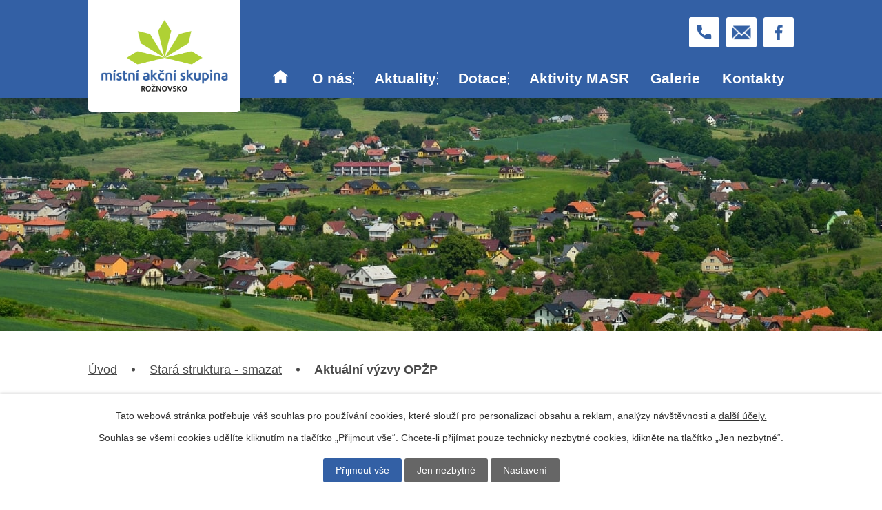

--- FILE ---
content_type: text/html; charset=utf-8
request_url: https://www.masroznovsko.cz/aktualni-vyzvy-opzp
body_size: 11584
content:
<!DOCTYPE html>
<html lang="cs" data-lang-system="cs">
	<head>



		<!--[if IE]><meta http-equiv="X-UA-Compatible" content="IE=EDGE"><![endif]-->
			<meta name="viewport" content="width=device-width, initial-scale=1, user-scalable=yes">
			<meta http-equiv="content-type" content="text/html; charset=utf-8" />
			<meta name="robots" content="index,follow" />
			<meta name="author" content="Antee s.r.o." />
			<meta name="description" content="Území MAS Rožnovsko leží v severovýchodní části Zlínského kraje. Je součástí regionu Valašsko." />
			<meta name="viewport" content="width=device-width, initial-scale=1, user-scalable=yes" />
<title>Aktuální výzvy OPŽP | masroznovsko.cz</title>

		<link rel="stylesheet" type="text/css" href="https://cdn.antee.cz/jqueryui/1.8.20/css/smoothness/jquery-ui-1.8.20.custom.css?v=2" integrity="sha384-969tZdZyQm28oZBJc3HnOkX55bRgehf7P93uV7yHLjvpg/EMn7cdRjNDiJ3kYzs4" crossorigin="anonymous" />
		<link rel="stylesheet" type="text/css" href="/style.php?nid=VkVWQw==&amp;ver=1768399196" />
		<link rel="stylesheet" type="text/css" href="/css/libs.css?ver=1768399900" />
		<link rel="stylesheet" type="text/css" href="https://cdn.antee.cz/genericons/genericons/genericons.css?v=2" integrity="sha384-DVVni0eBddR2RAn0f3ykZjyh97AUIRF+05QPwYfLtPTLQu3B+ocaZm/JigaX0VKc" crossorigin="anonymous" />

		<script src="/js/jquery/jquery-3.0.0.min.js" ></script>
		<script src="/js/jquery/jquery-migrate-3.1.0.min.js" ></script>
		<script src="/js/jquery/jquery-ui.min.js" ></script>
		<script src="/js/jquery/jquery.ui.touch-punch.min.js" ></script>
		<script src="/js/libs.min.js?ver=1768399900" ></script>
		<script src="/js/ipo.min.js?ver=1768399889" ></script>
			<script src="/js/locales/cs.js?ver=1768399196" ></script>

			<script src='https://www.google.com/recaptcha/api.js?hl=cs&render=explicit' ></script>

		<link href="/aktuality-old?action=atom" type="application/atom+xml" rel="alternate" title="Aktuality">
		<link href="/aktuality-stare?action=atom" type="application/atom+xml" rel="alternate" title="Aktuality">
		<link href="/dokumenty-listiny-a-zapisy-masr?action=atom" type="application/atom+xml" rel="alternate" title="Dokumenty, listiny a zápisy MASR">
		<link href="/aktuality?action=atom" type="application/atom+xml" rel="alternate" title="Aktuality">
		<link href="/akcni-plan?action=atom" type="application/atom+xml" rel="alternate" title="Akční plán">
<!-- 400 -->
<link rel="preload" href="/file.php?nid=3898&amp;oid=8668262" as="font" type="font/ttf" crossorigin="anonymous">
<!-- 700 -->
<link rel="preload" href="/file.php?nid=3898&amp;oid=8668263" as="font" type="font/ttf" crossorigin="anonymous">
<link href="/image.php?nid=3898&amp;oid=8665494&amp;width=32" rel="icon" type="image/png">
<link rel="shortcut icon" href="/image.php?nid=3898&amp;oid=8665494&amp;width=32">
<script>
ipo.api.live('body', function(el) {
//posun patičky
$(el).find("#ipocopyright").insertAfter("#ipocontainer");
//backlink
$(el).find(".backlink").addClass("action-button");
//ipoCounter
$(el).find("#ipoCounter").appendTo(".footer-minor .navstevnost");
});
//označení položek, které mají submenu
ipo.api.live('#ipotopmenu ul.topmenulevel1 li.topmenuitem1', function(el) {
var submenu = $(el).find("ul.topmenulevel2");
if ($(window).width() <= 1024){
if (submenu.length) {
$(el).addClass("hasSubmenu");
$(el).find("> a").after("<span class='open-submenu' />");
}
}
});
//wrapnutí spanu do poležek první úrovně
ipo.api.live('#ipotopmenu ul.topmenulevel1 li.topmenuitem1 > a', function(el) {
if ($(window).width() <= 1024) {
$(el).wrapInner("<span>");
}
});
//rozbaleni menu
$(function() {
if ($(window).width() <= 1024) {
$(".topmenulevel1 > li.hasSubmenu .open-submenu").click(function(e) {
$(this).toggleClass("see-more");
if($(this).hasClass("see-more")) {
$("ul.topmenulevel2").css("display","none");
$(this).next("ul.topmenulevel2").css("display","block");
$(".topmenulevel1 > li > a").removeClass("see-more");
$(this).addClass("see-more");
} else {
$(this).removeClass("see-more");
$(this).next("ul.topmenulevel2").css("display","none");
}
});
}
});
</script>







<link rel="preload" href="/image.php?nid=3898&amp;oid=8665477&amp;width=186" as="image">
	</head>

	<body id="page6751257" class="subpage6751257 subpage8473667"
			
			data-nid="3898"
			data-lid="CZ"
			data-oid="6751257"
			data-layout-pagewidth="1024"
			
			data-slideshow-timer="3"
			
						
				
				data-layout="responsive" data-viewport_width_responsive="1024"
			>



							<div id="snippet-cookiesConfirmation-euCookiesSnp">			<div id="cookieChoiceInfo" class="cookie-choices-info template_1">
					<p>Tato webová stránka potřebuje váš souhlas pro používání cookies, které slouží pro personalizaci obsahu a reklam, analýzy návštěvnosti a 
						<a class="cookie-button more" href="https://navody.antee.cz/cookies" target="_blank">další účely.</a>
					</p>
					<p>
						Souhlas se všemi cookies udělíte kliknutím na tlačítko „Přijmout vše“. Chcete-li přijímat pouze technicky nezbytné cookies, klikněte na tlačítko „Jen nezbytné“.
					</p>
				<div class="buttons">
					<a class="cookie-button action-button ajax" id="cookieChoiceButton" rel=”nofollow” href="/aktualni-vyzvy-opzp?do=cookiesConfirmation-acceptAll">Přijmout vše</a>
					<a class="cookie-button cookie-button--settings action-button ajax" rel=”nofollow” href="/aktualni-vyzvy-opzp?do=cookiesConfirmation-onlyNecessary">Jen nezbytné</a>
					<a class="cookie-button cookie-button--settings action-button ajax" rel=”nofollow” href="/aktualni-vyzvy-opzp?do=cookiesConfirmation-openSettings">Nastavení</a>
				</div>
			</div>
</div>				<div id="ipocontainer">

			<div class="menu-toggler">

				<span>Menu</span>
				<span class="genericon genericon-menu"></span>
			</div>

			<span id="back-to-top">

				<i class="fa fa-angle-up"></i>
			</span>

			<div id="ipoheader">

				<div class="header-wrapper">
	<div class="header-container layout-container flex-container">
		<a href="/" class="header-logo">
			<img src="/image.php?nid=3898&amp;oid=8665477&amp;width=186" width="186" alt="logo">
		</a>
		<div class="header-kontakt flex-container">
			<a title="+420 724 202 782" class="tooltip" href="tel:+420724202782"><span>+420 724 202 782</span></a>
			<a title="info@masroznovsko.cz" class="tooltip" href="mailto:info@masroznovsko.cz"><span>info@masroznovsko.cz"</span></a>
			<a title="Sledujte nás na Facebooku!" href="https://www.facebook.com/M%C3%ADstn%C3%AD-ak%C4%8Dn%C3%AD-skupina-Ro%C5%BEnovsko-zs-453467131494700/" target="_blank" rel="noopener noreferrer" class="facebook tooltip"><span>facebook</span></a>
		</div>
	</div>
</div>




<div class="header__bg header__bg--sp">
	
		 
		<div class="boxImage" style="background-image:url(/image.php?oid=8665497&amp;nid=3898&amp;width=2000);">
			<br>
		</div>
		 
		
	
</div>			</div>

			<div id="ipotopmenuwrapper">

				<div id="ipotopmenu">
<h4 class="hiddenMenu">Horní menu</h4>
<ul class="topmenulevel1"><li class="topmenuitem1 noborder" id="ipomenu8473672"><a href="/">Úvod</a></li><li class="topmenuitem1" id="ipomenu8473704"><a href="/o-nas">O nás</a><ul class="topmenulevel2"><li class="topmenuitem2" id="ipomenu8756429"><a href="/mas-roznovsko-zs">Mas Rožnovsko, z.s.</a></li><li class="topmenuitem2" id="ipomenu8756453"><a href="/pusobnost-masr">Působnost MASR</a></li><li class="topmenuitem2" id="ipomenu8756468"><a href="/clenove-masr">Členové MASR</a><ul class="topmenulevel3"><li class="topmenuitem3" id="ipomenu8756470"><a href="/seznam-clenu-a-zajmove-skupiny">Seznam členů a zájmové skupiny</a></li><li class="topmenuitem3" id="ipomenu8756509"><a href="/clenstvi-v-masr">Členství v MASR</a></li><li class="topmenuitem3" id="ipomenu8756522"><a href="/prihlaska">Přihláška</a></li></ul></li><li class="topmenuitem2" id="ipomenu8756538"><a href="/dokumenty-listiny-a-zapisy-masr">Dokumenty, listiny a zápisy MASR</a><ul class="topmenulevel3"><li class="topmenuitem3" id="ipomenu9069747"><a href="/stanovy-mas-roznovsko">Stanovy MAS Rožnovsko</a></li></ul></li><li class="topmenuitem2" id="ipomenu8861612"><a href="/povinne-zverejnovane-informace">Povinně zveřejňované informace</a></li><li class="topmenuitem2" id="ipomenu8756595"><a href="/faq">FAQ</a></li><li class="topmenuitem2" id="ipomenu8760584"><a href="/uzitecne-odkazy">Užitečné odkazy</a></li></ul></li><li class="topmenuitem1" id="ipomenu8756640"><a href="/aktuality">Aktuality</a></li><li class="topmenuitem1" id="ipomenu8473705"><a href="/dotace">Dotace</a><ul class="topmenulevel2"><li class="topmenuitem2" id="ipomenu8756660"><a href="/dotacni-obdobi-2021-2027">Dotační období 2021 - 2027</a><ul class="topmenulevel3"><li class="topmenuitem3" id="ipomenu9136858"><a href="/kotlikove-dotace">Kotlíkové dotace</a></li><li class="topmenuitem3" id="ipomenu9641176"><a href="/nova-zelena-usporam-light">Nová zelená úsporám light</a></li><li class="topmenuitem3" id="ipomenu9641187"><a href="/vyzvy-CLLD-MASR">Výzvy CLLD MASR</a><ul class="topmenulevel4"><li class="topmenuitem4" id="ipomenu8756883"><a href="/harmonogram-vyzev">Harmonogram výzev</a></li><li class="topmenuitem4" id="ipomenu8756699"><a href="/aktualni-vyzvy">Výzvy IROP</a><ul class="topmenulevel5"><li class="topmenuitem5" id="ipomenu10312179"><a href="/1-vyzva-doprava">1. výzva - Doprava - ukončená</a></li><li class="topmenuitem5" id="ipomenu10312192"><a href="/2-vyzva-vzdelavani">2. výzva - Vzdělávání - ukončená</a></li><li class="topmenuitem5" id="ipomenu10567217"><a href="/3-vyzva-socialni-sluzby">3. výzva - Sociální služby - ukončená</a></li><li class="topmenuitem5" id="ipomenu10567220"><a href="/4-vyzva-hasici">4. výzva - Hasiči - ukončená</a></li><li class="topmenuitem5" id="ipomenu10567222"><a href="/5-vyzva-verejna-prostranstvi">5. výzva - Veřejná prostranství - ukončená</a></li><li class="topmenuitem5" id="ipomenu10567223"><a href="/6-vyzva-cestovni-ruch">6. výzva - Cestovní ruch - ukončená</a></li><li class="topmenuitem5" id="ipomenu10567225"><a href="/7-vyzva-doprava">7. výzva - Doprava - ukončená</a></li><li class="topmenuitem5" id="ipomenu10961450"><a href="/8-vyzva-doprava">8. výzva - Doprava - ukončená</a></li><li class="topmenuitem5" id="ipomenu11382267"><a href="/9vyzva-vzdelavani">9. výzva - Vzdělávání - ukončená</a></li><li class="topmenuitem5" id="ipomenu11382269"><a href="/10-vyzva-hasici">10. výzva - Hasiči - ukončená</a></li><li class="topmenuitem5" id="ipomenu11382268"><a href="/11-vyzva-doprava">11. výzva - Doprava - ukončená</a></li><li class="topmenuitem5" id="ipomenu11603648"><a href="/12-vyzva-vzdelavani">12. výzva - Vzdělávání - ukončená</a></li><li class="topmenuitem5" id="ipomenu13046174"><a href="/13-vyzva-vzdelavani">13. Výzva - Vzdělávání</a></li><li class="topmenuitem5" id="ipomenu13046286"><a href="/14-vyzva-hasici">14. výzva - Hasiči</a></li><li class="topmenuitem5" id="ipomenu13046296"><a href="/15-vyzva-verejne-prostranstvi">15. Výzva - Veřejná prostranství</a></li><li class="topmenuitem5" id="ipomenu13046307"><a href="/16-vyzva-doprava">16. Výzva - Doprava</a></li></ul></li><li class="topmenuitem4" id="ipomenu9641196"><a href="/vyzvy-szp">Výzvy SZP</a><ul class="topmenulevel5"><li class="topmenuitem5" id="ipomenu11313004"><a href="/1-vyzva-mas">1. Výzva MAS - příjem žádostí ukončen</a></li><li class="topmenuitem5" id="ipomenu12533014"><a href="/2-vyzva-mas">2. Výzva MAS - příjem žádostí ukončen</a></li><li class="topmenuitem5" id="ipomenu11941835"><a href="/priklady-uspesnych-projektu-szp-na-uzemi-mas-roznovsko">Příklady úspěšných projektů SZP na území MAS Rožnovsko</a></li></ul></li><li class="topmenuitem4" id="ipomenu9641211"><a href="/vyzvy-optak">Výzvy OPTAK</a><ul class="topmenulevel5"><li class="topmenuitem5" id="ipomenu10276385"><a href="/1-vyzva-op-tak">1. výzva OP TAK - ukončená</a></li><li class="topmenuitem5" id="ipomenu10772064"><a href="/2-vyzva-op-tak">2. výzva OP TAK - ukončená</a></li><li class="topmenuitem5" id="ipomenu10961451"><a href="/3-vyzva-op-tak">3. výzva OP TAK - ukončená</a></li><li class="topmenuitem5" id="ipomenu11854212"><a href="/4-vyzva-op-tak">4. výzva OP TAK - ukončená</a></li><li class="topmenuitem5" id="ipomenu12199167"><a href="/5-vyzva-op-tak">5. výzva OP TAK - ukončená</a></li><li class="topmenuitem5" id="ipomenu12579298"><a href="/6-vyzva-op-tak">6. výzva OP TAK - ukončená</a></li></ul></li><li class="topmenuitem4" id="ipomenu9641199"><a href="/vyzvy-opz-plus">Výzvy OPZ+</a><ul class="topmenulevel5"><li class="topmenuitem5" id="ipomenu9845545"><a href="/socialni-zaclenovani">Sociální začleňování - 1. Projekt OPZ+</a></li><li class="topmenuitem5" id="ipomenu13004812"><a href="/socialni-zaclenovani-2-projekt">Sociální začleňování 2. projekt OPZ+</a></li></ul></li><li class="topmenuitem4" id="ipomenu9641208"><a href="/vyzvy_opzp">Výzvy OPŽP</a></li></ul></li><li class="topmenuitem3" id="ipomenu9640727"><a href="/Strategicke-dokumenty-21">Strategické dokumenty 21+</a><ul class="topmenulevel4"><li class="topmenuitem4" id="ipomenu9069973"><a href="/standardizace-masr">Standardizace MASR</a></li><li class="topmenuitem4" id="ipomenu9070041"><a href="/koncepcni-cast-strategie-masr">Koncepční část strategie MASR</a><ul class="topmenulevel5"><li class="topmenuitem5" id="ipomenu9070226"><a href="/fokusni-skupina">Fokusní skupina</a></li><li class="topmenuitem5" id="ipomenu9070227"><a href="/kulaty-stul">Kulatý stůl</a></li><li class="topmenuitem5" id="ipomenu9335114"><a href="/dotaznikove-setreni-obdobi-21">Dotazníkové šetření - období 21+</a></li><li class="topmenuitem5" id="ipomenu9370599"><a href="/strategie-masr-21-koncepcni-cast">Strategie MASR 21+ - Koncepční část</a></li></ul></li><li class="topmenuitem4" id="ipomenu9070083"><a href="/akcni-plany">Akční plány, programové rámce a projekty</a><ul class="topmenulevel5"><li class="topmenuitem5" id="ipomenu9070085"><a href="/irop">IROP</a></li><li class="topmenuitem5" id="ipomenu9070116"><a href="/optak">OPTAK</a></li><li class="topmenuitem5" id="ipomenu9070117"><a href="/szp">SZP</a></li><li class="topmenuitem5" id="ipomenu9070121"><a href="/opz">OPZ+</a><ul class="topmenulevel6"><li class="topmenuitem6" id="ipomenu9379648"><a href="/akcni-plan">Akční plán</a><ul class="topmenulevel7"><li class="topmenuitem7" id="ipomenu9379777"><a href="/pracovni-skupina">Pracovní skupina</a></li></ul></li><li class="topmenuitem6" id="ipomenu9379649"><a href="/programovy-ramec">Programový rámec</a></li><li class="topmenuitem6" id="ipomenu9379651"><a href="/masr-opz1projekt">MASR OPZ+1.projekt</a></li><li class="topmenuitem6" id="ipomenu13004876"><a href="/opz-2-projekt">OPZ+ 2. projekt</a></li></ul></li><li class="topmenuitem5" id="ipomenu9070123"><a href="/opzp">OPŽP</a></li></ul></li></ul></li><li class="topmenuitem3" id="ipomenu9640744"><a href="/Podporene-projekty-21">Podpořené projekty 21+</a></li><li class="topmenuitem3" id="ipomenu9640748"><a href="/monitoring-hodnoceni-21">Monitoring, hodnocení 21+</a></li><li class="topmenuitem3" id="ipomenu11016171"><a href="/program-optp">Operační program technická pomoc 2021-2027</a></li></ul></li><li class="topmenuitem2" id="ipomenu8756917"><a href="/dotacni-obdobi-2014-2020">Dotační období 2014 - 2020</a><ul class="topmenulevel3"><li class="topmenuitem3" id="ipomenu8756926"><a href="/strategicke-dokumenty">Strategické dokumenty</a></li><li class="topmenuitem3" id="ipomenu8756627"><a href="/rezijni-vydaje-masr">Režijní výdaje MASR</a></li><li class="topmenuitem3" id="ipomenu9624950"><a href="/vyzvy-masr-2014-2020">Výzvy MASR 2014 - 2020</a><ul class="topmenulevel4"><li class="topmenuitem4" id="ipomenu9624951"><a href="/vyzvy-irop">Výzvy IROP</a><ul class="topmenulevel5"><li class="topmenuitem5" id="ipomenu8560129"><a href="/17-vyzva-irop-bezpecnost-dopravy">17. výzva IROP - Bezpečnost dopravy</a></li><li class="topmenuitem5" id="ipomenu8557568"><a href="/16-vyzva-irop-vzdelavani">16. výzva IROP Vzdělávání</a></li><li class="topmenuitem5" id="ipomenu8560035"><a href="/15-vyzva-irop-socialni-sluzby">15. výzva IROP Sociální služby</a></li><li class="topmenuitem5" id="ipomenu8304479"><a href="/14-vyzva-irop-bezpecnost-dopravy">14. Výzva IROP Bezpečnost dopravy</a></li><li class="topmenuitem5" id="ipomenu8074977"><a href="/13-vyzva-irop-cyklodoprava">13. Výzva IROP Cyklodoprava</a></li><li class="topmenuitem5" id="ipomenu8074941"><a href="/12-vyzva-irop-bezpecnost-dopravy">12. Výzva IROP Bezpečnost dopravy</a></li><li class="topmenuitem5" id="ipomenu7306555"><a href="/11-vyzva-irop-cyklodoprava">11. výzva IROP Cyklodoprava</a></li><li class="topmenuitem5" id="ipomenu7291966"><a href="/10-vyzva-irop-bezpecnost-dopravy">10. výzva IROP Bezpečnost dopravy</a></li><li class="topmenuitem5" id="ipomenu6992059"><a href="/9-vyzva-irop-bezpecnost-dopravy-a-cyklodoprava">9. výzva IROP - Bezpečnost dopravy a Cyklodoprava</a></li><li class="topmenuitem5" id="ipomenu6970141"><a href="/8-vyzva-irop-zakladni-skoly">8. výzva IROP - Základní školy</a></li><li class="topmenuitem5" id="ipomenu6962569"><a href="/7-vyzva-irop-komunitni-centra">7. výzva IROP - Komunitní centra</a></li><li class="topmenuitem5" id="ipomenu6938341"><a href="/6-vyzva-irop-kulturni-dedictvi">6. výzva IROP – Kulturní dědictví</a></li><li class="topmenuitem5" id="ipomenu6751269"><a href="/5-vyzva-irop-socialni-sluzby">5. Výzva IROP - Sociální služby</a></li><li class="topmenuitem5" id="ipomenu6373637"><a href="/4-vyzva-irop-zakladni-skoly">4. výzva IROP Základní školy</a></li><li class="topmenuitem5" id="ipomenu6301694"><a href="/3-vyzva-irop-socialni-sluzby">3. výzva IROP Sociální služby</a></li><li class="topmenuitem5" id="ipomenu6301691"><a href="/2-vyzva-irop-doprava">2. výzva IROP Doprava</a></li><li class="topmenuitem5" id="ipomenu6301687"><a href="/1-vyzva-irop-doprava">1. výzva IROP Doprava</a></li></ul></li><li class="topmenuitem4" id="ipomenu9624952"><a href="/vyzvy-prv">Výzvy PRV</a><ul class="topmenulevel5"><li class="topmenuitem5" id="ipomenu10025726"><a href="/10-vyzva-prv">10. výzva PRV</a></li><li class="topmenuitem5" id="ipomenu8949796"><a href="/9-vyzva-prv">9. výzva PRV</a></li><li class="topmenuitem5" id="ipomenu8292108"><a href="/8-vyzva-prv">8. výzva PRV</a></li><li class="topmenuitem5" id="ipomenu8756702"><a href="/7-vyzva-prv_">7. výzva PRV</a></li><li class="topmenuitem5" id="ipomenu8004089"><a href="/5-vyzva-prv">5. Výzva PRV</a></li><li class="topmenuitem5" id="ipomenu7059411"><a href="/3-vyzva-prv">3. výzva PRV</a></li><li class="topmenuitem5" id="ipomenu3061679"><a href="/2-vyzva-prv">2. výzva PRV</a></li><li class="topmenuitem5" id="ipomenu6101676"><a href="/1-vyzva-prv">1. výzva PRV</a></li></ul></li><li class="topmenuitem4" id="ipomenu9624954"><a href="/vyzvy-opzp">Výzvy OPŽP</a><ul class="topmenulevel5"><li class="topmenuitem5" id="ipomenu7159262"><a href="/2-vyzva-opzp-realizace-sidelni-zelene">2. výzva OPŽP – Realizace sídelní zeleně</a></li><li class="topmenuitem5" id="ipomenu6751260"><a href="/1-vyzva-opzp-sidelni-zelen">1. Výzva OPŽP - Sídelní zeleň</a></li></ul></li><li class="topmenuitem4" id="ipomenu9624953"><a href="/vyzvy-opz">Výzvy OPZ</a><ul class="topmenulevel5"><li class="topmenuitem5" id="ipomenu7255671"><a href="/5-vyzva-opz-socialni-sluzby">5. Výzva OPZ - Sociální služby</a></li><li class="topmenuitem5" id="ipomenu7242898"><a href="/4-vyzva-opz-prorodinna-opatreni">4. Výzva OPZ - Prorodinná opatření</a></li><li class="topmenuitem5" id="ipomenu6868698"><a href="/3-vyzva-opz-socialni-sluzby">3. Výzva OPZ - Sociální služby</a></li><li class="topmenuitem5" id="ipomenu6610856"><a href="/2-vyzva-opz-detske-skupiny">2. výzva OPZ - Dětské skupiny</a></li><li class="topmenuitem5" id="ipomenu6795461"><a href="/1-vyzva-opz-prorodinna-opatreni">1. výzva OPZ - Prorodinná opatření</a></li></ul></li></ul></li><li class="topmenuitem3" id="ipomenu8758847"><a href="/podporene-projekty-2014-2020">Podpořené projekty 2014-2020</a></li><li class="topmenuitem3" id="ipomenu9625038"><a href="/monitoring-hodnoceni">Monitoring, hodnocení</a></li></ul></li><li class="topmenuitem2" id="ipomenu8758852"><a href="/dotacni-obdobi-2007-2013">Dotační období 2007 - 2013</a><ul class="topmenulevel3"><li class="topmenuitem3" id="ipomenu8758855"><a href="/leader-2007-2013">Leader 2007-2013</a></li><li class="topmenuitem3" id="ipomenu8758862"><a href="/vyzvy-masr-2007-2013">Výzvy MASR 2007-2013</a><ul class="topmenulevel4"><li class="topmenuitem4" id="ipomenu4058543"><a href="/9-vyzva">9.výzva</a></li><li class="topmenuitem4" id="ipomenu3618095"><a href="/8-vyzva">8. výzva</a></li><li class="topmenuitem4" id="ipomenu2732610"><a href="/7-vyzva">7. výzva</a></li><li class="topmenuitem4" id="ipomenu2391811"><a href="/6-vyzva">6. výzva</a></li><li class="topmenuitem4" id="ipomenu2075007"><a href="/5-vyzva">5. výzva</a></li><li class="topmenuitem4" id="ipomenu1922591"><a href="/4-vyzva">4. výzva</a></li><li class="topmenuitem4" id="ipomenu1784294"><a href="/3-vyzva">3. výzva</a></li><li class="topmenuitem4" id="ipomenu1662110"><a href="/2-vyzva">2. výzva</a></li><li class="topmenuitem4" id="ipomenu1487604"><a href="/1-vyzva">1. výzva</a></li></ul></li><li class="topmenuitem3" id="ipomenu8758865"><a href="/podporene-projekty-2007-2013">Podpořené projekty 2007-2013</a><ul class="topmenulevel4"><li class="topmenuitem4" id="ipomenu2381960"><a href="/fiche-1">FICHE 1</a><ul class="topmenulevel5"><li class="topmenuitem5" id="ipomenu2381966"><a href="/individualni-boudy-pro-telata">Individuální boudy pro telata</a></li><li class="topmenuitem5" id="ipomenu3602308"><a href="/porizeni-prepravniku-dobytka-a-drbadel-skotu">Pořízení přepravníku dobytka a drbadel skotu</a></li><li class="topmenuitem5" id="ipomenu3602384"><a href="/porizeni-shrnovace">Pořízení shrnovače</a></li><li class="topmenuitem5" id="ipomenu3602460"><a href="/diskovy-zaci-stroj">Diskový žací stroj</a></li><li class="topmenuitem5" id="ipomenu3602515"><a href="/modernizace-farmy-jana-martinka">Modernizace Farmy Jana Martinka</a></li><li class="topmenuitem5" id="ipomenu3602528"><a href="/porizeni-teleskopickeho-nakladace">Pořízení teleskopického nakladače</a></li><li class="topmenuitem5" id="ipomenu3603116"><a href="/porizeni-rozdruzovace-baliku-slamy">Pořízení rozdružovače balíků slámy</a></li><li class="topmenuitem5" id="ipomenu3603143"><a href="/porizeni-krmneho-navesu-pro-dopravu-a-zakladani-krmiva">Pořízení krmného návěsu pro dopravu a zakládání krmiva</a></li><li class="topmenuitem5" id="ipomenu3603502"><a href="/modernizace-farmy">Modernizace farmy</a></li><li class="topmenuitem5" id="ipomenu3603755"><a href="/zkvalitneni-welfare-masneho-skotu-na-pastvinach">Zkvalitnění welfare masného skotu na pastvinách</a></li><li class="topmenuitem5" id="ipomenu3606415"><a href="/porizeni-napajecek">Pořízení napaječek</a></li><li class="topmenuitem5" id="ipomenu3645862"><a href="/porizeni-koloveho-traktoru">Pořízení kolového traktoru</a></li><li class="topmenuitem5" id="ipomenu3646091"><a href="/modernizace-farmy-ii">Modernizace farmy II.</a></li></ul></li><li class="topmenuitem4" id="ipomenu2381961"><a href="/fiche-2">FICHE 2</a><ul class="topmenulevel5"><li class="topmenuitem5" id="ipomenu2381968"><a href="/oprava-mk-zubri-zasova">Oprava MK Zubří - Zašová</a></li><li class="topmenuitem5" id="ipomenu2381969"><a href="/oprava-mk-zasova-zubri">Oprava MK Zašová - Zubří</a></li><li class="topmenuitem5" id="ipomenu2381970"><a href="/obnova-a-udrzba-verejne-zelene-ve-sportovnim-arealu-sahara-vidce">Obnova a údržba veřejné zeleně ve sportovním areálu Sahara Vidče</a></li><li class="topmenuitem5" id="ipomenu2382012"><a href="/bezpecne-hriste-pro-nejmensi-deti">Bezpečné hřiště pro nejmenší děti</a></li><li class="topmenuitem5" id="ipomenu3603060"><a href="/revitalizace-verejneho-pohrebiste-v-obci-hutisko-solanec">Revitalizace veřejného pohřebiště v obci Hutisko - Solanec</a></li><li class="topmenuitem5" id="ipomenu3606282"><a href="/oprava-mk-v-lokalite-za-starou-huti">Oprava MK v lokalitě Za Starou Hutí</a></li><li class="topmenuitem5" id="ipomenu3606364"><a href="/rekonstrukce-mistni-komunikace-pod-lesem-ve-valasske-bystrici">Rekonstrukce místní komunikace "Pod lesem" ve Valašské Bystřici</a></li><li class="topmenuitem5" id="ipomenu3645771"><a href="/modernizace-polni-komunikace-vidce">Modernizace polní komunikace Vidče</a></li></ul></li><li class="topmenuitem4" id="ipomenu2381963"><a href="/fiche-4">FICHE 4</a><ul class="topmenulevel5"><li class="topmenuitem5" id="ipomenu2381972"><a href="/podane-ruce-nakup-laseru">Podané ruce - nákup laseru</a></li><li class="topmenuitem5" id="ipomenu3602488"><a href="/prenosne-rucni-profesionalni-naradi-pro-tesare">Přenosné, ruční, profesionální nářadí pro tesaře</a></li><li class="topmenuitem5" id="ipomenu3603179"><a href="/sklo-nas-chleba">Sklo - náš chleba</a></li><li class="topmenuitem5" id="ipomenu3645906"><a href="/rozvoj-napomaha-prosperite">Rozvoj napomáhá prosperitě</a></li><li class="topmenuitem5" id="ipomenu3645985"><a href="/oaza-klidu-a-odpocinku-na-valassku">Oáza klidu a odpočinku na Valašsku</a></li></ul></li><li class="topmenuitem4" id="ipomenu2381964"><a href="/fiche-5">FICHE 5</a><ul class="topmenulevel5"><li class="topmenuitem5" id="ipomenu2381973"><a href="/detske-hriste-stare-zubri">Dětské hřiště Staré Zubří</a></li><li class="topmenuitem5" id="ipomenu2382015"><a href="/detske-hriste-a-parkove-upravy">Dětské hřiště a parkové úpravy</a></li><li class="topmenuitem5" id="ipomenu3602591"><a href="/klub-zubri-modernizace-velkeho-salu">Klub Zubří - modernizace velkého sálu</a></li><li class="topmenuitem5" id="ipomenu3603767"><a href="/zrizeni-informacniho-centra-a-klubovny-v-prostorach-obecniho-uradu">Zřízení informačního centra a klubovny v prostorách obecního úřadu</a></li><li class="topmenuitem5" id="ipomenu3603790"><a href="/kaspirky-si-muzou-hrat">Kašpírky si můžou hrát</a></li><li class="topmenuitem5" id="ipomenu3605121"><a href="/hrajeme-si-hrajeme">Hrajeme si, hrajeme!</a></li><li class="topmenuitem5" id="ipomenu3605274"><a href="/kulna-na-zahradni-naradi-v-arealu-fotbaloveho-hriste-zasova">Kůlna na zahradní nářadí v areálu fotbalového hřiště Zašová</a></li><li class="topmenuitem5" id="ipomenu3605414"><a href="/oprava-havarijniho-stavu-budovy-sahara">Oprava havarijního stavu budovy SAHARA</a></li><li class="topmenuitem5" id="ipomenu3605497"><a href="/zijeme-sportem">Žijeme sportem</a></li><li class="topmenuitem5" id="ipomenu3605521"><a href="/vybaveni-novych-prostor-ms-duha-zubri">Vybavení nových prostor MŠ Duha Zubří</a></li><li class="topmenuitem5" id="ipomenu3606450"><a href="/plnime-detska-prani">Plníme dětská přání!</a></li><li class="topmenuitem5" id="ipomenu3645951"><a href="/fara-valasska-bystrice-zateplena-fasada-a-vchodove-dvere">Fara Valašská Bystřice - zateplená fasáda a vchodové dveře</a></li></ul></li><li class="topmenuitem4" id="ipomenu2381962"><a href="/fiche-3">FICHE 3</a></li><li class="topmenuitem4" id="ipomenu2381965"><a href="/fiche-6">FICHE 6</a></li></ul></li><li class="topmenuitem3" id="ipomenu8758869"><a href="/monitoring-a-hodnoceni">Monitoring a hodnocení</a></li></ul></li></ul></li><li class="topmenuitem1" id="ipomenu8473706"><a href="/aktivity-masr">Aktivity MASR</a><ul class="topmenulevel2"><li class="topmenuitem2" id="ipomenu9641359"><a href="/detske-skupiny_">Dětské skupiny</a><ul class="topmenulevel3"><li class="topmenuitem3" id="ipomenu9641397"><a href="/detske-skupiny">Dětské skupiny</a></li></ul></li><li class="topmenuitem2" id="ipomenu8758886"><a href="/poradenstvi-dotacni-servis">Poradenství, dotační servis</a></li><li class="topmenuitem2" id="ipomenu12941553"><a href="/spoluprace-se-zlinskym-krajem">Spolupráce se Zlínským krajem</a></li><li class="topmenuitem2" id="ipomenu9121043"><a href="/preshranicni-spolupraceII">Přeshraniční spolupráce</a><ul class="topmenulevel3"><li class="topmenuitem3" id="ipomenu6143353"><a href="/preshranicni-spoluprace">Sieť inteligentných samospráv prihraničia</a></li><li class="topmenuitem3" id="ipomenu9242518"><a href="/tvar-prihranici">Tvář příhraničí 2022</a><ul class="topmenulevel4"><li class="topmenuitem4" id="ipomenu9242537"><a href="/nabidka-presentace-prikladu-dobre-praxe">Nabídka presentace příkladů dobré praxe</a></li><li class="topmenuitem4" id="ipomenu9248571"><a href="/nabidka-ucasti-na-projektu">nabídka účasti na projektu</a></li><li class="topmenuitem4" id="ipomenu9288246"><a href="/nabidka-na-ucasti-na-konferenci">nabídka na účasti na konferenci</a></li><li class="topmenuitem4" id="ipomenu9817442"><a href="/brozura">brožura</a></li></ul></li><li class="topmenuitem3" id="ipomenu12760097"><a href="/spolocne-cesty-k-udrzatenemu-vidieku">Spoločné cesty k udržateľnému vidieku</a></li></ul></li><li class="topmenuitem2" id="ipomenu8758912"><a href="/akce-a-projekty-masr">Akce a projekty MASR</a><ul class="topmenulevel3"><li class="topmenuitem3" id="ipomenu9121044"><a href="/love-food-festival">Love Food Festival</a><ul class="topmenulevel4"><li class="topmenuitem4" id="ipomenu4494200"><a href="/love-food-festival-2014">LOVE FOOD Festival 2014</a><ul class="topmenulevel5"><li class="topmenuitem5" id="ipomenu4494207"><a href="/program-2014">Program</a></li><li class="topmenuitem5" id="ipomenu4494209"><a href="/festivalova-nabidka-2014">Festivalová nabídka</a></li><li class="topmenuitem5" id="ipomenu4494212"><a href="/fotogalerie-2014">Fotogalerie</a></li><li class="topmenuitem5" id="ipomenu4494221"><a href="/media-2014">Media</a></li><li class="topmenuitem5" id="ipomenu4494222"><a href="/o-projektu">O projektu</a></li></ul></li><li class="topmenuitem4" id="ipomenu4494394"><a href="/love-food-festival-2015">LOVE FOOD Festival 2015</a><ul class="topmenulevel5"><li class="topmenuitem5" id="ipomenu4494395"><a href="/program-2015">Program</a></li><li class="topmenuitem5" id="ipomenu4494396"><a href="/festivalova-nabidka-2015">Festivalová nabídka</a></li><li class="topmenuitem5" id="ipomenu4494397"><a href="/fotogalerie-2015">Fotogalerie</a></li><li class="topmenuitem5" id="ipomenu4494398"><a href="/media-2015">Media</a></li></ul></li></ul></li><li class="topmenuitem3" id="ipomenu5052827"><a href="/love-food-festival-2016">LOVE FOOD Festival 2016</a><ul class="topmenulevel4"><li class="topmenuitem4" id="ipomenu5052925"><a href="/program-2016">Program</a></li><li class="topmenuitem4" id="ipomenu5052930"><a href="/festivalova-nabidka-2016">Festivalová nabídka</a></li><li class="topmenuitem4" id="ipomenu5052935"><a href="/zasovske-slavnosti">Zašovské slavnosti</a></li><li class="topmenuitem4" id="ipomenu5052937"><a href="/fotogalerie-2016">Fotogalerie</a></li><li class="topmenuitem4" id="ipomenu5052938"><a href="/media-2016">Media</a></li></ul></li><li class="topmenuitem3" id="ipomenu9121045"><a href="/prave-valasske">Pravé Valašské</a><ul class="topmenulevel4"><li class="topmenuitem4" id="ipomenu4481331"><a href="/iv-certifikacni-komise-regionalni-ochranne-znamky-prave-valasske">IV. Certifikační komise regionální ochranné známky PRAVÉ VALAŠSKÉ</a></li><li class="topmenuitem4" id="ipomenu4481324"><a href="/v-certifikacni-komise-regionalni-ochranne-znamky-prave-valasske">V. Certifikační komise regionální ochranné známky PRAVÉ VALAŠSKÉ</a></li></ul></li><li class="topmenuitem3" id="ipomenu4481296"><a href="/vernisaz-a-vystava-fotografii-valasske-tradice-kultura-a-priroda">Vernisáž a výstava fotografií "Valašské tradice, kultura a příroda"</a></li><li class="topmenuitem3" id="ipomenu9121046"><a href="/akce-pro-deti">Akce pro děti</a><ul class="topmenulevel4"><li class="topmenuitem4" id="ipomenu2362821"><a href="/detsky-karneval-v-zasove-2011">Dětský karneval v Zašové 2011</a></li><li class="topmenuitem4" id="ipomenu2362823"><a href="/sber-papiru-pro-deti-2011">Sběr papíru pro děti 2011</a></li><li class="topmenuitem4" id="ipomenu2826375"><a href="/detsky-karneval-v-zasove-2012">Dětský karneval v Zašové 2012</a></li><li class="topmenuitem4" id="ipomenu2826378"><a href="/sber-papiru-pro-deti-2012">Sběr papíru pro děti 2012</a></li><li class="topmenuitem4" id="ipomenu3638103"><a href="/sber-papiru-pro-deti-2013">Sběr papíru pro děti 2013</a></li><li class="topmenuitem4" id="ipomenu3638294"><a href="/detsky-karneval-v-zasove-2013">Dětský karneval v Zašové 2013</a></li></ul></li><li class="topmenuitem3" id="ipomenu9121047"><a href="/turnaje">Turnaje</a></li><li class="topmenuitem3" id="ipomenu9121048"><a href="/farmarske-trhy">Farmářské trhy</a><ul class="topmenulevel4"><li class="topmenuitem4" id="ipomenu4558487"><a href="/farmarske-trhy-prave-valasske-2012">Farmářské trhy Pravé Valašské 2012</a></li></ul></li><li class="topmenuitem3" id="ipomenu9121049"><a href="/workshopy">Workshopy</a><ul class="topmenulevel4"><li class="topmenuitem4" id="ipomenu2362822"><a href="/kurz-dekorativniho-vyrezavani">Kurz dekorativního vyřezávání</a></li><li class="topmenuitem4" id="ipomenu2826372"><a href="/hodinka-krasy-pro-zeny-2011">Hodinka krásy pro ženy 2011</a></li><li class="topmenuitem4" id="ipomenu4481301"><a href="/workshop-na-tema-pruvodce-cestovniho-ruchu">Workshop na téma Průvodce cestovního ruchu</a></li></ul></li><li class="topmenuitem3" id="ipomenu9121050"><a href="/leader-festival">Leader festival</a></li><li class="topmenuitem3" id="ipomenu3640980"><a href="/setkani-se-starosty-mikroregionu-plostina-2014">Setkání se starosty Mikroregionu Ploština 2014</a></li><li class="topmenuitem3" id="ipomenu3896757"><a href="/gastrofestival-namest-nad-oslavou">Gastrofestival Náměšt nad Oslavou</a></li><li class="topmenuitem3" id="ipomenu3896745"><a href="/prezentace-roznovska-na-gastronomickem-festivalu-love-food">Prezentace Rožnovska na gastronomickém festivalu Love food</a></li><li class="topmenuitem3" id="ipomenu9641521"><a href="/spoluprace-mas-cr">Spolupráce MAS ČR</a></li></ul></li><li class="topmenuitem2" id="ipomenu12424232"><a href="/priklady-uspesnych-projektu-szp-na-uzemi-mas-roznovsko-2023-2027">Příklady úspěšných projektů SZP na území MAS Rožnovsko 2023-2027</a><ul class="topmenulevel3"><li class="topmenuitem3" id="ipomenu12424385"><a href="/fiche-1-zemedelske-podnikani">FICHE 1 - Zemědělské podnikání</a></li></ul></li></ul></li><li class="topmenuitem1" id="ipomenu8760569"><a href="/galerie">Galerie</a><ul class="topmenulevel2"><li class="topmenuitem2" id="ipomenu3606597"><a href="/fotogalerie">Fotogalerie</a></li><li class="topmenuitem2" id="ipomenu3623045"><a href="/videogalerie">Videogalerie</a></li></ul></li><li class="topmenuitem1" id="ipomenu8473677"><a href="/kontakty">Kontakty</a></li></ul>
					<div class="cleartop"></div>
				</div>
			</div>
			<div id="ipomain">
				<div id="ipoNameDay">
	<h4 class="newsheader"><span class="date-today">22. 1.</span> <span class='name-today'>Slavomír</span></h4>
	<div class="newsbody">Zítra: <span class='name-tomorrow'>Zdeněk</span></div>
</div>

				<div id="ipomainframe">
					<div id="ipopage">
<div id="iponavigation">
	<h5 class="hiddenMenu">Drobečková navigace</h5>
	<p>
			<a href="/">Úvod</a> <span class="separator">&gt;</span>
			<a href="/stara-struktura-nemazat">Stará struktura - smazat</a> <span class="separator">&gt;</span>
			<span class="currentPage">Aktuální výzvy OPŽP</span>
	</p>

</div>
						<div class="ipopagetext">
							<div class="text view-default content">
								

<div id="snippet--flash"></div>
								
																	<div class="paragraph">
<h1>Aktuální výzvy OPŽP</h1><p></p></div>
															</div>
						</div>
					</div>


					

					

					<div class="hrclear"></div>
					<div id="ipocopyright">
<div class="copyright">
	<div class="footer-main">
	<div class="main-inner layout-container flex-container">
		<h2 class="footer-logo">Místní akční skupina<br> Rožnovsko, z.s.</h2>
		<div>
			<h4>Sídlo</h4>
			<p>
				756 51 Zašová č. 36<br>
				IČ: 27034925
			</p>
		</div>
		<div>
			<h4>Adresa kanceláře</h4>
			<p>
				Dům služeb, Zašová č. 523<br>
				756 51 Zašová
			</p>
		</div>
		<div>
			<h4>Souřadnice</h4>
			<p>
				GPS: 49.4756747N,<br>
				18.0442239E
			</p>
		</div>
		<div>
			<h4>Kontakty</h4>
			<p>
				<a href="tel:+420724202782">+420 724 202 782</a><br>
				<a href="tel:+420725122506">+420 725 122 506</a>
			</p>
		</div>
		<div>
			<h4>Kontakty</h4>
			<p>
				<a href="mailto:info@masroznovsko.cz">info@masroznovsko.cz</a>
			</p>
		</div>
	</div>
</div>
<div class="footer-minor">
	<div class="minor-inner layout-container flex-container">
		<div class="navstevnost">
		</div>
		<div class="pusobnost flex-container">
			<div>
				<img src="/image.php?nid=3898&amp;oid=8665479&amp;height=191" height="191" alt="mapa1">
				<p>
					Území působnosti MAS Rožnovsko<br>
					v programovém období 2014 – 2020<br>
					a jeho umístění vůči Zlínskému kraji
				</p>
			</div>
			<div>
				<img src="/image.php?nid=3898&amp;oid=8665480&amp;height=175" height="175" alt="mapa2">
				<p>
					Území působnosti MAS Rožnovsko<br>
					v programovém období 2021 – 2027<br>
					a jeho rozšíření o území Kelečska a Lešenska
				</p>
			</div>
		</div>
	</div>
</div>
<div class="row antee">
	<strong>© 2026 Místní akční skupina Rožnovsko, z.s., </strong><a href="mailto:info@masroznovsko.cz">Kontaktovat webmastera</a>, <span id="links"><a href="/prohlaseni-o-pristupnosti">Prohlášení o přístupnosti</a>, <a href="/mapa-stranek">Mapa stránek</a></span><br>
	<strong>ANTEE s.r.o. </strong>- <a href="https://www.antee.cz" target="_blank" rel="noopener noreferrer">Tvorba webových stránek</a>, Redakční systém IPO
</div>
</div>
					</div>
					<div id="ipostatistics">
<script >
	var _paq = _paq || [];
	_paq.push(['disableCookies']);
	_paq.push(['trackPageView']);
	_paq.push(['enableLinkTracking']);
	(function() {
		var u="https://matomo.antee.cz/";
		_paq.push(['setTrackerUrl', u+'piwik.php']);
		_paq.push(['setSiteId', 5240]);
		var d=document, g=d.createElement('script'), s=d.getElementsByTagName('script')[0];
		g.defer=true; g.async=true; g.src=u+'piwik.js'; s.parentNode.insertBefore(g,s);
	})();
</script>
<script >
	$(document).ready(function() {
		$('a[href^="mailto"]').on("click", function(){
			_paq.push(['setCustomVariable', 1, 'Click mailto','Email='+this.href.replace(/^mailto:/i,'') + ' /Page = ' +  location.href,'page']);
			_paq.push(['trackGoal', 8]);
			_paq.push(['trackPageView']);
		});

		$('a[href^="tel"]').on("click", function(){
			_paq.push(['setCustomVariable', 1, 'Click telefon','Telefon='+this.href.replace(/^tel:/i,'') + ' /Page = ' +  location.href,'page']);
			_paq.push(['trackPageView']);
		});
	});
</script>
					</div>

					<div id="ipofooter">
						<div id="ipoCounter">
	<h4 class="newsheader">Návštěvnost stránek</h4>
	<div class="newsbody">307774</div>
</div>

					</div>
				</div>
			</div>
		</div>
	</body>
</html>


--- FILE ---
content_type: image/svg+xml
request_url: https://www.masroznovsko.cz/file.php?nid=3898&oid=8676957
body_size: 264
content:
<svg xmlns="http://www.w3.org/2000/svg" width="17.78" height="16.298" viewBox="0 0 17.78 16.298">
  <g id="home" transform="translate(0 -1)">
    <path id="Path_247" data-name="Path 247" d="M17.508,7.835,9.359,1.167a.741.741,0,0,0-.938,0L.272,7.835A.741.741,0,1,0,1.21,8.982l1.013-.828v8.4a.741.741,0,0,0,.741.741H7.408V12.853h2.963V17.3h4.445a.741.741,0,0,0,.741-.741v-8.4l1.013.828a.741.741,0,1,0,.938-1.147Z" transform="translate(0)" fill="#ffffff"/>
  </g>
</svg>


--- FILE ---
content_type: image/svg+xml
request_url: https://www.masroznovsko.cz/file.php?nid=3898&oid=8668053
body_size: 325
content:
<svg id="call" xmlns="http://www.w3.org/2000/svg" width="11.931" height="11.931" viewBox="0 0 11.931 11.931">
  <g id="Group_940" data-name="Group 940">
    <path id="Path_188" data-name="Path 188" d="M10.974,7.831a6.774,6.774,0,0,1-2.127-.339.972.972,0,0,0-.946.2L6.559,8.7A7.414,7.414,0,0,1,3.226,5.372l.983-1.307a.964.964,0,0,0,.237-.977A6.784,6.784,0,0,1,4.106.957.958.958,0,0,0,3.148,0H.957A.958.958,0,0,0,0,.957,10.986,10.986,0,0,0,10.974,11.931a.958.958,0,0,0,.957-.957V8.789A.958.958,0,0,0,10.974,7.831Z" fill="#fff"/>
  </g>
</svg>
